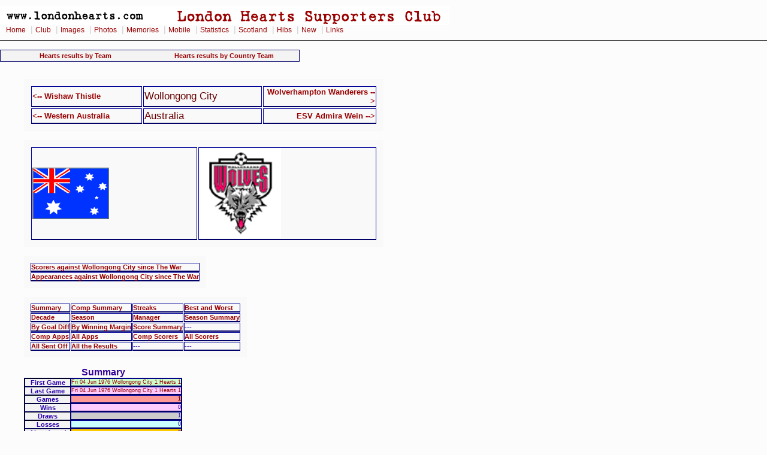

--- FILE ---
content_type: text/html
request_url: https://www.londonhearts.com/scores/tea/wollongongcity.html
body_size: 6078
content:
<!DOCTYPE html public "-//W3C//DTD HTML 4.0 Transitional//EN">
<html>
<head>

<!-- Google tag (gtag.js) -->
<script async src="https://www.googletagmanager.com/gtag/js?id=G-54DCRS9NM2"></script>
<script>
  window.dataLayer = window.dataLayer || [];
  function gtag(){dataLayer.push(arguments);}
  gtag('js', new Date());

  gtag('config', 'G-54DCRS9NM2');
</script>
<meta charset="utf-8"/>
<script src="../../sorttable.js" type="text/javascript"></script>

<META name="Keywords" content="hmfc midlothian Hearts football scoccer results and scores versus  Wollongong City from Australia">
<title>
Hearts results and scores versus  Wollongong City from Australia</title><link rel="stylesheet" href="../../2col_leftNav.css" type="text/css">
</head>
<body>
<div id="masthead"> 
<img src="../../gifs/header.gif" alt="London Hearts Supporters Club" width="750" height="32"><div id="globalNav"> 
<a href="../../index.htm">Home</a>
 | <a href="../../club.htm">Club</a>
 | <a href="../../images.htm">Images</a>
 | <a href="../../photos.htm">Photos</a>
 | <a href="../../memories.htm">Memories</a>
 | <a href="../../mobile/index.htm">Mobile</a>
 | <a href="../scores.htm">Statistics</a>
 | <a href="../../scotland/scotland.htm">Scotland</a> 
 | <a href="../../hibs.htm">Hibs</a>
 | <a href="../../new.htm">New</a>
 | <a href="../../links.html">Links</a>
 
  </div> 
</div> 
<br><table class="sortable" width="500" >
  <tr><th width="250"><a href="../tea/scoresbyteam.html">Hearts results by Team</a></th>
<th width="250"><a href="../tea/scoresbyteamcountry.html">Hearts results by Country Team</a></th>
</tr></table><br><blockquote>
<table class="sortable" width="600" border="1"  id="advert3">
<tr>
<td width="189" align="left"><a href="wishawthistle.html"><-- Wishaw Thistle</a></td>
<td width="200" ><H4>Wollongong City</H4></td>
<td width="189" align="right"><a href="wolverhamptonwanderers.html">Wolverhampton Wanderers --></a></td>
</tr>
<tr>
<td align="left"><a href="westernaustralia.html"><-- Western Australia</a></td>
<td ><H4>Australia</H4></td>
<td align="right"><a href="esvadmirawein.html">ESV Admira Wein --></a></td>
</tr>
</table>
<br>
<table class="sortable" width="600" border="1"  id="advert3">
<tr>
<td height="150"  valign="middle"><img src="../../flags/australia.gif" width="126" height="84" border="1" alt=""></td>
<td height="150"  valign="middle"><img src="../crests/wollongongcity.gif"alt="Crest" height="150"></td>
</tr>
</table>
<br>
<table class="sortable" border="0"  cellpadding="0" cellspacing="1" id="quote">

<tr ><td><a href="wollongongcitysc.html">Scorers against Wollongong City since The War</A></td></tr>
<tr ><td><a href="wollongongcityap.html"> Appearances against Wollongong City since The War</A></td></tr>
</table>
<br>
<table class="sortable" border="0"  cellpadding="0" cellspacing="1" id="quote">
<tr>
<td><a href="#Summary">Summary</a></td>
<td><a href="#Sum">Comp Summary</a></td>
<td><a href="#Streaks">Streaks</a></td>
<td><a href="#Best">Best and Worst</a></td>
</tr>
<tr>
<td><a href="#Decade">Decade</a></td>
<td><a href="#Sea">Season</a></td>
<td><a href="#Manager">Manager</a></td>
<td><a href="#SeasonSummary">Season Summary</a></td>
</tr>
<tr>
<td><a href="#ByDiff">By Goal Diff</a></td>
<td><a href="#ByAbsDiff">By Winning Margin</a></td>
<td><a href="#Score">Score Summary</a></td>
<td>---</td>
</tr>
<tr>
<td><a href="#CompApp">Comp Apps</a></td>
<td><a href="#AllApp">All Apps</a></td>
<td><a href="#CompScorers">Comp Scorers</a></td>
<td><a href="#Scorers">All Scorers</a></td>
</tr>
<tr>
<td><a href="#allso">All Sent Off</a></td>
<td><a href="#Res">All the Results</a></td>
<td>---</td>
<td>---</td>
</tr>
</table>
<br>
<table class="sortable" border="1"  cellpadding="0" cellspacing="0">
<caption><h2><a name="Summary">Summary</a></h2></caption>
 	
	<tr>
  <tr>
    <th>First Game</th>
    <td class="hibssc"><a href="../games/197606041.html">Fri 04 Jun 1976 Wollongong City 1 Hearts 1</a></td>
  </tr>
  <tr>
    <th>Last Game</th>
    <td class="hscorers"><a href="../games/197606041.html">Fri 04 Jun 1976 Wollongong City 1 Hearts 1</a></td>
  </tr>
  <tr>
    <th>Games</th>
    <td class="h1">1</td>
  </tr>
  <tr>
    <th>Wins</th>
    <td class="w">0</td>
  </tr>
  <tr>
    <th>Draws</th>
    <td class="d">1</td>
  </tr>
  <tr>
    <th>Losses</th>
    <td class="l">0</td>
  </tr>
  <tr>
    <th>Abandoned</th>
    <td class="ABN">0</td>
  </tr>
  <tr>
    <th>Win % </th>
    <td class="w">.00%</td>
  </tr>
  <tr>
    <th>Draw % </th>
    <td class="d">100.00%</td>
  </tr>
  <tr>
    <th>Loss % </th>
    <td class="l">.00%</td>
  </tr>
  <tr>
    <th>Abandoned % </th>
    <td class="ABN">.00%</td>
  </tr>
  <tr>
    <th>For</th>
    <td class="for">1</td>
  </tr>
  <tr>
    <th>Against</th>
    <td class="hibs">1</td>
  </tr>  <tr>
    <th>Diff</th>
    <td class="ch">0</td>
  </tr>
</table>

<br>
<table class="sortable" border="1"  >
<caption><a name="Sum"><h2>Summary by Competition</h2></a></caption><script src="../../sorttable.js" type="text/javascript"></script>

	<tr>
  <th>Comp</th>
  <th>V</th>
  <th>G</th>
  <th>W</th>
  <th>D</th>
  <th>L</th>
  <th>W%</th>
  <th>D%</th>
  <th>L%</th>
 <th>PenW</th>
  <th>PenL</th>
  <th>H</th>
  <th>Opp</th>
  <th>Diff</th>
  <th>H %</th>
  <th>O %</th>
  <th>F</th>
  <th>A</th>
  <th>Diff</th>
  <th>Tot</th>
  <th>Max</th>
  <th>Avg</th>
    </tr>
	
	<tr>
<td><p class="Comp">                         F</p></td>
<td><p class="Away">                         A         </p></td>
<td class="h1">1</td>
<td class="w">0</td>
<td class="d">1</td>
<td class="l">0</td>
<td class="w">.0000%</td>
<td class="d">100.0000%</td>
<td class="l">.0000%</td>
<td class="w">0</td>
<td class="l">0</td>
<td class="hscorers">0</td>
<td class="hibs">0</td>
<td>0</td>
<td class="hscorers">0%</td>
<td class="hibs">0%</td>
<td class="h">1</td>
<td class="ch">1</td>
<td class="n">0</td>
<td class="c">1316</td>
<td class="w">1316</td>
<td class="h">1316</td>
	</tr>
	
	<tr>
<td><p class="Comp">                         F</p></td>
<td><p class="total">                        T         </p></td>
<td class="h1">1</td>
<td class="w">0</td>
<td class="d">1</td>
<td class="l">0</td>
<td class="w">.0000%</td>
<td class="d">100.0000%</td>
<td class="l">.0000%</td>
<td class="w">0</td>
<td class="l">0</td>
<td class="hscorers">0</td>
<td class="hibs">0</td>
<td>0</td>
<td class="hscorers">0%</td>
<td class="hibs">0%</td>
<td class="h">1</td>
<td class="ch">1</td>
<td class="n">0</td>
<td class="c">1316</td>
<td class="w">1316</td>
<td class="h">1316</td>
	</tr>
	
	<tr>
<td><p class="total">                        Overall</p></td>
<td><p class="Away">                         A         </p></td>
<td class="h1">1</td>
<td class="w">0</td>
<td class="d">1</td>
<td class="l">0</td>
<td class="w">.0000%</td>
<td class="d">100.0000%</td>
<td class="l">.0000%</td>
<td class="w">0</td>
<td class="l">0</td>
<td class="hscorers">0</td>
<td class="hibs">0</td>
<td>0</td>
<td class="hscorers">0%</td>
<td class="hibs">0%</td>
<td class="h">1</td>
<td class="ch">1</td>
<td class="n">0</td>
<td class="c">1316</td>
<td class="w">1316</td>
<td class="h">1316</td>
	</tr>
	
	<tr>
<td><p class="total">                        Overall</p></td>
<td><p class="total">                        O         </p></td>
<td class="h1">1</td>
<td class="w">0</td>
<td class="d">1</td>
<td class="l">0</td>
<td class="w">.0000%</td>
<td class="d">100.0000%</td>
<td class="l">.0000%</td>
<td class="w">0</td>
<td class="l">0</td>
<td class="hscorers">0</td>
<td class="hibs">0</td>
<td>0</td>
<td class="hscorers">0%</td>
<td class="hibs">0%</td>
<td class="h">1</td>
<td class="ch">1</td>
<td class="n">0</td>
<td class="c">1316</td>
<td class="w">1316</td>
<td class="h">1316</td>
	</tr>
	
</table>
<br>
<table class="sortable" border="1">
<caption><a name="Streaks"><h2>All Time Consecutive Streaks in Competitive Matches</h2></a></caption>
	<tr>
<th>W</th>
<th>D</th>
<th>L</th>
<th>Unbe<br>aten</th>
<th>No Wins</th>
<th>&nbsp;&nbsp;0</th>
<th>&gt;=1</th>
<th>&gt;=2</th>
<th>&gt;=3</th>
<th>&gt;=4</th>
<th>&nbsp;&nbsp;0</th>
<th>&gt;=1</th>
<th>&gt;=2</th>
<th>&gt;=3</th>
<th>&gt;=4</th>
  </tr>
	
	<tr>
<td class="w">0</td>
<td class="d">0</td>
<td class="l">0</td>
<td class="u">0</td>
<td class="n">0</td>
<td class="p3">0</td>
<td class="p4">0</td>
<td class="p5">0</td>
<td class="p6">0</td>
<td class="p7">0</td>
<td class="n1">0</td>
<td class="n2">0</td>
<td class="n3">0</td>
<td class="n4">0</td>
<td class="n5">0</td>
</tr>
	
</table>
<br>
<table class="sortable" border="1">
<caption><a name="Streaks"><h2>Streaks in Individual Competitions</h2></a></caption>
<tr>
<th>Comp</th>
<th>W</th>
<th>D</th>
<th>L</th>
<th>Unbe<br>aten</th>
<th>No Wins</th>
<th>&nbsp;&nbsp;0</th>
<th>&gt;=1</th>
<th>&gt;=2</th>
<th>&gt;=3</th>
<th>&gt;=4</th>
<th>&nbsp;&nbsp;0</th>
<th>&gt;=1</th>
<th>&gt;=2</th>
<th>&gt;=3</th>
<th>&gt;=4</th>
</tr>
	
<tr>
<td align="right">F </td>
<td class="w">0</td>
<td class="d">1</td>
<td class="l">0</td>
<td class="u">1</td>
<td class="n">1</td>
<td class="p3">0</td>
<td class="p4">1</td>
<td class="p5">0</td>
<td class="p6">0</td>
<td class="p7">0</td>
<td class="n1">0</td>
<td class="n2">1</td>
<td class="n3">0</td>
<td class="n4">0</td>
<td class="n5">0</td>
</tr>
	
</table>
<br>
<table class="sortable" border="1"><caption><a name="Best"><h2>Best and Worst click on date for details</h2></a></caption>

<tr>
<th>Record</th>
<th>Season</th>
<th>Date</th>
<th>Score</th>
<th>Comp</th>
<th>Venue</th>
<th>Diff</th>
</tr>
	
<tr>
<td>Best Diff Away</td>
<td>1975-76</td>
<td><a href="../games/197606041.html">1976-06-04 Fri</a></td>
<td>1-1       </td>
<td>F</td>
<td>A         </td>
<td>0</td>
</tr>

<tr>
<td>Best Diff</td>
<td>1975-76</td>
<td><a href="../games/197606041.html">1976-06-04 Fri</a></td>
<td>1-1       </td>
<td>F</td>
<td>A         </td>
<td>0</td>
</tr>

<tr>
<td>Most For Away</td>
<td>1975-76</td>
<td><a href="../games/197606041.html">1976-06-04 Fri</a></td>
<td>1-1       </td>
<td>F</td>
<td>A         </td>
<td>0</td>
</tr>

<tr>
<td>Most For</td>
<td>1975-76</td>
<td><a href="../games/197606041.html">1976-06-04 Fri</a></td>
<td>1-1       </td>
<td>F</td>
<td>A         </td>
<td>0</td>
</tr>

<tr>
<td>Most Against Away</td>
<td>1975-76</td>
<td><a href="../games/197606041.html">1976-06-04 Fri</a></td>
<td>1-1       </td>
<td>F</td>
<td>A         </td>
<td>0</td>
</tr>

<tr>
<td>Most Against</td>
<td>1975-76</td>
<td><a href="../games/197606041.html">1976-06-04 Fri</a></td>
<td>1-1       </td>
<td>F</td>
<td>A         </td>
<td>0</td>
</tr>

<tr>
<td>Worst Diff Away</td>
<td>1975-76</td>
<td><a href="../games/197606041.html">1976-06-04 Fri</a></td>
<td>1-1       </td>
<td>F</td>
<td>A         </td>
<td>0</td>
</tr>

<tr>
<td>Worst Diff</td>
<td>1975-76</td>
<td><a href="../games/197606041.html">1976-06-04 Fri</a></td>
<td>1-1       </td>
<td>F</td>
<td>A         </td>
<td>0</td>
</tr>

</table>
<br>

<table class="sortable" border="1"><caption><a name="Decade"><h2>Summary by Decade</h2></a></caption>
<tr>
<th>Decade</th>
<th>G</th>
<th>W</th>
<th>D</th>
<th>L</th>
<th>W%</th>
<th>D%</th>
<th>L%</th>
<th>H</th>
<th>Opp</th>
<th>Diff</th>
<th>H %</th>
<th>O %</th>
<th>F</th>
<th>A</th>
<th>Diff</th>
<th>Tot</th>
<th>Max</th>
<th>Avg</th>
</tr>
	
<tr>
<td>1970</td>
<td class="h1">1</td>
<td class="w">0</td>
<td class="d">1</td>
<td class="l">0</td>
<td class="w">0%</td>
<td class="d">100%</td>
<td class="l">0%</td>
<td class="hscorers">0</td>
<td class="hibs">0</td>
<td>0</td>
<td class="hscorers">0%</td>
<td class="hibs">0%</td>
<td class="h">1</td>
<td class="ch">1</td>
<td class="n">0</td>
<td class="c">1316</td>
<td class="w">1316</td>
<td class="h">1316</td>
</tr>
	
</table>
<br>
<table class="sortable" border="1"><caption><a name="Sea">Summary by Season</a></caption>
  <tr>
    <th>&nbsp;</th>
    <th>&nbsp;</th>
    <th>&nbsp;</th>
    <th colspan="12">Competitive Games</th>
     <th colspan="9">Other Non Friendly Games</th>
     <th colspan="9">Friendlies</th>
     <th colspan="9">All Games</th>
    </tr>
  <tr>
<th>Best <br>
  Team</th>
<th>Best Team<br> 
  in League</th>
<th>Season</th>
<th>G</th>
<th>W</th>
<th>D</th>
<th>L</th>
<th>W%</th>
<th>D%</th>
<th>L%</th>
<th>F</th>
<th>A</th>
<th>D</th>
<th>H P</th>
<th>O P</th>
<th>G</th>
<th>W</th>
<th>D</th>
<th>L</th>
<th>W%</th>
<th>D%</th>
<th>L%</th>
<th>F</th>
<th>A</th>
<th>G</th>
<th>W</th>
<th>D</th>
<th>L</th>
<th>W%</th>
<th>D%</th>
<th>L%</th>
<th>F</th>
<th>A</th>
<th>G</th>
<th>W</th>
<th>D</th>
<th>L</th>
<th>W%</th>
<th>D%</th>
<th>L%</th>
<th>F</th>
<th>A</th>
  </tr>
	
	<tr>
		<td><p>  </p></td>		
		<td> </p></td>
		<td><p class="seasoneven"> <a href="../sea/1975-76.html">1975-76</a></p></td>
<td class="h1">0</td>
<td class="w">0</td>
<td class="d">0</td>
<td class="l">0</td>
<td class="w">0%</td>
<td class="d">0%</td>
<td class="l">0%</td>
<td class="h">0</td>
<td class="ch">0</td>
<td class="n">0</td>
<td class="hscorers">0</td>
<td class="hibs">0</td>
<td class="h1">0</td>
<td class="w">0</td>
<td class="d">0</td>
<td class="l">0</td>
<td class="w">0%</td>
<td class="d">0%</td>
<td class="l">0%</td>
<td class="h">0</td>
<td class="ch">0</td>
<td class="h1">1</td>
<td class="w">0</td>
<td class="d">1</td>
<td class="l">0</td>
<td class="w">0%</td>
<td class="d">100%</td>
<td class="l">0%</td>
<td class="h">1</td>
<td class="ch">1</td>
<td class="h1">1</td>
<td class="w">0</td>
<td class="d">1</td>
<td class="l">0</td>
<td class="w">0%</td>
<td class="d">100%</td>
<td class="l">0%</td>
<td class="h">1</td>
<td class="ch">1</td>
    </tr>
	
</table>
<br>
<table class="sortable" border="1">
<caption><a name="Manager"><h2>Summary by Manager</h2></a></caption>
<tr>
<th>Manager</th>
<th>G</th>
<th>W</th>
<th>D</th>
<th>L</th>
<th>W%</th>
<th>D%</th>
<th>L%</th>
<th>F</th>
<th>A</th>
<th>Diff</th>
<th>H</th>
<th>O</th>
<th>Tot</th>
<th>Avg</th>
  </tr>
	
	<tr>
		<td>John Hagart</td>
<td class="h1">1</td>
<td class="w">0</td>
<td class="d">1</td>
<td class="l">0</td>
<td class="w">0%</td>
<td class="d">100%</td>
<td class="l">0%</td>
<td class="h">1</td>
<td class="ch">1</td>
<td class="n">0</td>
<td class="hscorers">n/a</td>
<td class="hibs">n/a</td>
<td>1316</td>
<td class="c">1316</td>
	</tr>
	
</table>
<br>
<table class="sortable" border="1">
<caption><a name="SeasonSummary"><h2>Season Summary</h2></a></caption>

<tr>
<th>Hearts Better</th>
<td><P class="hbest"> 0 </p></td>
<td><P class="hbest"> 0 </p></td>
</tr>
<tr>
<th>Equal</th>
<td class="d"> 0 </p></td>
<td class="d"> 1 </p></td>
</tr>
<tr>
<th>Opps Better</th>
<td> 0 </td>
<td> 0 </td>
</tr>
</table><br>
<table class="sortable" border="1" cellspacing="1" cellpadding="1" >
  <tr>
    <td colspan="13" id="advert3"><a name="ByDiff">By Goal Difference</a> <br>
NB wins on corners, penalties etc shown as a seperate line</td>
  </tr>
  <tr>
    <th>Diff</th>
    <th>G</th>
    <th>W</th>
    <th>D</th>
    <th>L</th>
    <th>W</th>
    <th>D</th>
    <th>L</th>
    <th>F</th>
    <th>A</th><th>Min</th><th>Max</th><th>Avg</th>
  </tr>
  
  <tr align="right">
    <td><p class="d"> 0</td>
    <td class="u">1</td>
    <td class="w">0</td>
    <td class="d">1</td>
    <td class="l">0</td>
    <td class="w">0%</td>
    <td class="d">100%</td>
    <td class="l">0%</td>
    <td class="t1">1</td>
        <td class="t2">1</td>
    <td class="l">1316</td>
    <td class="r">1316</td>
    <td class="c">1316</td>
  </tr>
  
</table>
<br>
<table class="sortable" border="1" cellspacing="1" cellpadding="1" >
  <tr>
    <td colspan="15" id="advert3"><a name="ByAbsDiff">By Winning Margin</a> <br>
      NB wins on corners, penalties etc will be recorded as a difference of 0 </td>
  </tr>
  <tr>
    <th>Diff</th>
    <th>G</th>
    <th>W</th>
    <th>D</th>
    <th>L</th>
   <th>Ab</th>
    <th>W</th>
    <th>D</th>
    <th>L</th>
   <th>Ab</th>
    <th>F</th>
    <th>A</th><th>Min</th><th>Max</th><th>Avg</th>
  </tr>
  
  <tr align="right">
    <td>0</td>
    <td class="u">1</td>
    <td class="w">0</td>
    <td class="d">1</td>
    <td class="l">0</td>
    <td class="ABN">0</td>
<td class="w">0%</td>
    <td class="d">100%</td>
    <td class="l">0%</td>
  <td class="ABN">0%</td>
  <td class="t1">1</td>
        <td class="t2">1</td>
    <td class="l">1316</td>
    <td class="r">1316</td>
    <td class="c">1316</td>
  </tr>
  
</table>
<br>
<table class="sortable" border="1" >
<tr>
  <th colspan="23"><a name="Score">Summary by Score</a> NB  Totals includes any abandoned games</th>
</tr>
<tr>
<th colspan="2">Score</th>
<th colspan="3">League</th>
<th colspan="3">S Cup </th>
<th colspan="3">L Cup </th>
<th colspan="3">Friendly</th>
<th colspan="3">Europe</th>
<th colspan="3">Other</th>
<th colspan="3">Total</th>
  </tr>
<tr>
<th>Rk</th>
<th>Score</th>
<th>H</th>
<th>A</th>
<th>Tot</th>
<th>H</th>
<th>A</th>
<th>Tot</th>
<th>H</th>
<th>A</th>
<th>Tot</th>
<th>H</th>
<th>A</th>
<th>Tot</th>
<th>H</th>
<th>A</th>
<th>Tot</th>
<th>H</th>
<th>A</th>
<th>Tot</th>
<th>H</th>
<th>A</th>
<th>Tot</th>
  </tr>
	
	<tr>
	<td class="paley">1</td>

<td><a href="../res/wollongongcity1-1.html">Wollongong City 1-1</a></td>
    <td><p class="home">   </p></td>
    <td><p class="a">   </p></td>
    <td><p class="f">   </p></td>
    <td><p class="home">   </p></td>
    <td><p class="a">   </p></td>
    <td><p class="f">   </p></td>
    <td><p class="home">   </p></td>
    <td><p class="a">   </p></td>
    <td><p class="f">   </p></td>
    <td><p class="home">   </p></td>
    <td><p class="a">1  </p></td>
    <td><p class="f">1  </p></td>
    <td><p class="home">   </p></td>
    <td><p class="a">   </p></td>
    <td><p class="f">   </p></td>
    <td><p class="home">   </p></td>
    <td><p class="a">   </p></td>
    <td><p class="f">   </p></td>
    <td><p class="home">   </p></td>
    <td><p class="a">1  </p></td>
    <td><p class="f">1  </p></td>
</tr>
	
</table>
<br>
<table class="sortable" border="1" >
<tr>
<th colspan="65" align="left">
<a name="CompApp">Competitive Appearances by Player</a> (&gt;=5 Appearances)<br>
<a href="#TOC">Back to Top</a></th>
</tr>
<tr>
<th colspan="4"></th>
<th colspan="2">Lg</th>
<th colspan="2">S Cup</th>
<th colspan="2">L Cup</th>
<th colspan="2">Europe</th>
<th colspan="9">Competitive</th>
</tr>
<tr>
<th>Rk</th><th>Player</th>
<th>From</th>
<th>To</th>

<th>Plays</th>
<th>Sub<br>Used</th>
<th>Plays</th>
<th>Sub<br>Used</th>
<th>Plays</th>
<th>Sub<br>Used</th>
<th>Plays</th>
<th>Sub<br>Used</th>
<th>Plays</th>
<th>Starts</th>
<th>Is Sub</th>
<th>Subd</th>
<th>Sub<br>NU</th>
<th>W</th>
<th>D</th>
<th>L</th>
<th>Goals</th>
</tr>The specified statement did not generate any data
</table>
<br>

<table class="sortable" border="1" >
<tr>
<th colspan="72" align="left">
<a name="AllApp">Appearances by Player</a> (&gt;=5 Appearances)<br>
<a href="#TOC">Back to Top</a></th>
</tr>
<tr>
<th colspan="4"></th>
<th colspan="2">League</th>
<th colspan="2">S Cup</th>
<th colspan="2">L Cup</th>
<th colspan="2">Europe</th>
<th colspan="5">Competitive</th>
<th colspan="2">L2 Comp</th>
<th colspan="2">Friendlies</th>
<th colspan="9">Totals</th>
</tr>
<tr>
<th>Rk</th>
<th>Player</th>
<th>From</th>
<th>To</th>
<th>Pla<br>ys</th>
<th>Sub<br>Used</th>
<th>Pla<br>ys</th>
<th>Sub<br>Used</th>
<th>Pla<br>ys</th>
<th>Sub<br>Used</th>
<th>Pl<br>ays</th>
<th>Sub<br>Used</th>
<th>Pl<br>ays</th>
<th>Sub<br>Used</th>
<th>W</th>
<th>D</th>
<th>L</th>
<th>Pl<br>ays</th>
<th>Sub<br>Used</th>
<th>Pl<br>ays</th>
<th>Sub<br>Used</th>
<th>Pl<br>ays</th>
<th>Starts</th>
<th>Is Sub</th>
<th>Subd</th>
<th>Sub<br>NU</th>
<th>W</th>
<th>D</th>
<th>L</th>
<th>Goals</th>
</tr>The specified statement did not generate any data
</table>

<br>
<a name="CompScorers">Competitive Scorers</a>

<table class="sortable" border="1"  cellpadding="1" cellspacing="1">
<thead>

  <tr>
    <th>No</th>
   <th>Scorer</th>
   <th>L<br>
     Apps</th>
    <th>L<br>
Goals</th>
   <th>SC<br>
Apps</th>
    <th>SC<br>
Goals</th>
   <th>LC<br>
Apps</th>
    <th>LC<br>
Goals</th>
   <th>E<br>
Apps</th>
    <th>E<br>
Goals</th>
    <th>Chall</th>
    <th>Chall<br>
Goals</th>
    <th width="20"></th>
    <th>Comp<br>
Apps</th>
    <th>Comp<br>
      Goals</th>
    <th>Goals<br>
      Per<br>
      Game</th>
    </tr>
    </thead>
<tbody>
  The specified statement did not generate any data
  </tbody>
</table>
<br>

<table class="sortable" border="1"  cellpadding="1" cellspacing="1">
<caption><a name="Scorers">Scorers</a></caption>

  <tr>
    <th>No</th>
   <th>Scorer</th>
   <th>L<br>
     Apps</th>
    <th>L<br>
Goals</th>
   <th>SC<br>
Apps</th>
    <th>SC<br>
Goals</th>
   <th>LC<br>
Apps</th>
    <th>LC<br>
Goals</th>
   <th>E<br>
Apps</th>
    <th>E<br>
Goals</th>
    <th>Chall</th>
    <th>Chall<br>
Goals</th>
    <th width="20"></th>
    <th>Comp<br>
Apps</th>
    <th>Comp<br>
Goals</th>
    <th width="20">|</th>
    <th>Other<br>
Apps</th>
    <th>Other<br>
Goals</th>
    <th>C2<br>
Apps</th>
    <th>C2<br>
Goals</th>
    <th width="20">|</th>
    <th>Fr<br>
Apps</th>
    <th>Fr<br>
Goals</th>
    <th width="20">|</th>
    <th>Total<br>
Apps</th>
    <th>Total<br>
Goals</th>
<th>Goals<br>
      Per<br>
      Game</th>
   </tr>
  
  <tr align="right">
    <td class="paley">1</td>
    <td><a href="../newplayers/h01419.html">Jim Brown</a></td>
   <td>0</td>
    <td class="w">0</td>
   <td>0</td>
    <td class="w">0</td>
   <td>0</td>
    <td class="w">0</td>
   <td>0</td>
    <td class="w">0</td>
   <td>0</td>
    <td class="w">0</td>
    <td align="center">|</td>
   <td>0</td>
    <td class="u">0</td>
    <td align="center">|</td>
   <td>0</td>
    <td class="w">0</td>
   <td>0</td>
    <td class="u">0</td>
 <td align="center">|</td>
     <td>1</td>
    <td class="w">1</td>
 <td align="center">|</td>
      <td>1</td>
    <td class="u">1</td>
    <td class="n">1.0000</td>
   </tr>
  
</table>
<br>

<table border="1" >
  
  <tr>
    <td colspan="13" class="head" id="quote"><a name="allso">Players Sent Off</a></td>
  </tr>
  <tr>
    <th colspan="6" align="right">Total Hearts = </th>
    <td colspan="2" class="w">n/a</td>
   <td colspan="7"  valign="middle"><img src="../../gifs/red_card.gif" alt="redcard"></td>
  </tr>
  <tr>
    <th colspan="6" align="right">Total Opponents = </th>
    <td colspan="2" class="hibs">n/a</td>
       <td colspan="7"  valign="middle"><img src="../../gifs/green_card.gif" alt="redcard"></td>

  </tr>
  
  <tr><th>Im</th>
    <th>Rk</th>    
    <th>Player</th>
    
    <th>For</th>
    <th>Time</th>
    <th>Note</th>
    <th>Date</th>
    <th>NR</th>
    <th>MR</th>
    <th>Comp</th>
    <th>V</th>
    <th>Team</th>
    <th>Score</th>
  </tr>
  The specified statement did not generate any data
</table><br>
<br>


<table class="sortable" border="1" ><caption><a name="Res"><h2>Results</h2></a></caption>
  <tr> 
    <th>No</th>
    <th>Comp<br>
No</th>
    <th>Comp<br>
in Sea</th>
    <th>Date</th>
    <th>NR</th>
    <th>MR</th>
<th>Prg<br>
Cvr</th>
<th>Comp</th>
<th>Rd</th>
<th>V</th>
<th width="20">Sc</th>
<th>Ag</th>
<th>Crowd</th>
<th>W</th>
<th>D</th>
<th>L</th>
<th>Un</th>
<th>NW</th>
<th>W</th>
<th>D</th>
<th>L</th>
<th>F</th>
<th>A</th>
<th width="240">Scorers</th>
    
  </tr>
  
  <tr> 
    <td class="h">1   </td>
    <td align="right">    </td>
    <td align="right"> </td>
    <td width="90"><a href="../games/197606041.html">1976-06-04 Fri</a></td>
    <td><a href="../images/1976/1976060401.htm"><img src="../games/s.gif" alt="s" width="16" height="16"></a></td>
    <td><img src="../games/n.gif" alt="n" width="16" height="16"></td>
    <td width="25" valign="middle"></td>
<td><p class="Comp"> Overseas Tour1975-76</p></td>
    <td>OT 7 of 8</td>
    <td>A</td>
    <td width="25"><p class="d"> <a href="../res/1-1.html">1-1</a></p></td>
        <td></td>
    <td class="c">1316</td>
<td><p class="w">0</p></td>
    <td><p class="d">0</p></td>
    <td><p class="l">0</p></td>
  	<td><p class="u">0</p></td>
    <td><p class="ABN">0</p></td>
    <td><p class="w">0</p></td>
    <td><p class="d">0</p></td>
    <td><p class="l">0</p></td>
	<td><p class="for">0</p></td>
	<td><p class="hibs">0</p></td>
    <td>Jim Brown 65</td>
  </tr>

  
</table>
<br>
</blockquote>
<div id="siteInfo"> 
  <img src="../../roll/balltn.jpg" width="20" height="20">
   | <a href="../../index.htm">Home</a>
   | <a href="mailto:webmaster@londonhearts.com">Contact Us</a>
   | <a href="../../credits.htm">Credits</a>
   | &copy; www.londonhearts.com 

  
</div> 
<!-- Google Analytics -->
<script>
(function(i,s,o,g,r,a,m){i['GoogleAnalyticsObject']=r;i[r]=i[r]||function(){
(i[r].q=i[r].q||[]).push(arguments)},i[r].l=1*new Date();a=s.createElement(o),
m=s.getElementsByTagName(o)[0];a.async=1;a.src=g;m.parentNode.insertBefore(a,m)
})(window,document,'script','//www.google-analytics.com/analytics.js','ga');

ga('create', '363289-1', 'auto');  // Replace with your property ID.
ga('send', 'pageview');

</script>
<!-- End Google Analytics --></body>
</html>
